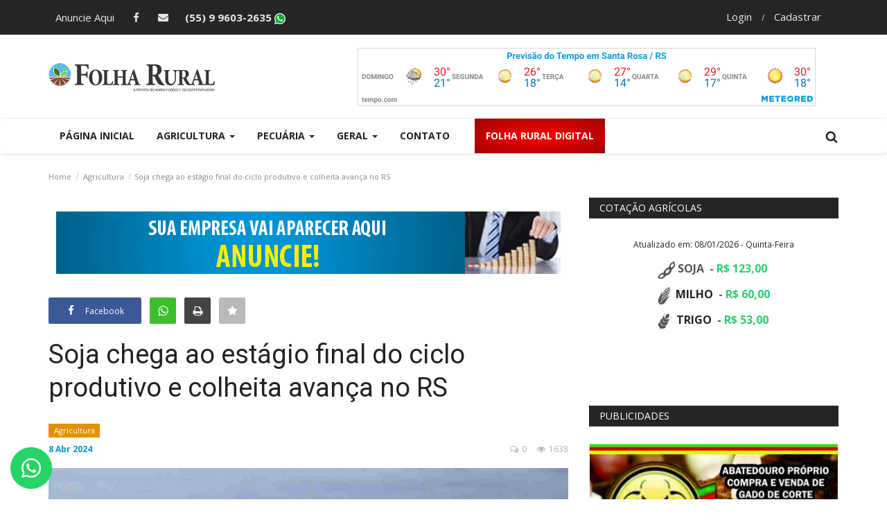

--- FILE ---
content_type: text/html; charset=UTF-8
request_url: https://www.folharuralsr.com.br/soja-chega-ao-estagio-final-do-ciclo-produtivo-e-colheita-avanca-no-rs
body_size: 101013
content:
<!DOCTYPE html>
<html lang="en">
<head>
    <meta charset="utf-8">
    <meta http-equiv="X-UA-Compatible" content="IE=edge">
    <meta name="viewport" content="width=device-width, initial-scale=1">
    <title>FOLHA RURAL | Santa Rosa e Região</title>
    <meta name="description" content=""/>
    <meta name="keywords" content=""/>
    <meta name="author" content="Codingest"/>
    <meta property="og:locale" content="en_US"/>
    <meta property="og:site_name" content="FOLHA RURAL"/>
    <meta property="og:type" content="article"/>
    <meta property="og:title" content="Soja chega ao estágio final do ciclo produtivo e colheita avança no RS"/>
    <meta property="og:description" content=""/>
    <meta property="og:url" content="https://www.folharuralsr.com.br/soja-chega-ao-estagio-final-do-ciclo-produtivo-e-colheita-avanca-no-rs"/>
    <meta property="og:image" content="https://www.folharuralsr.com.br/uploads/images/image_750x_6613f559edef6.jpg"/>
    <meta property="og:image:width" content="750"/>
    <meta property="og:image:height" content="500"/>
    <meta property="article:author" content="Folha Rural"/>
    <meta property="fb:app_id" content=""/>
    <meta property="article:published_time" content="2024-04-08 10:47:13"/>
    <meta property="article:modified_time" content="2024-04-08 10:47:13"/>
    <meta name="twitter:card" content="summary_large_image"/>
    <meta name="twitter:site" content="@FOLHA RURAL"/>
    <meta name="twitter:creator" content="@Folha Rural"/>
    <meta name="twitter:title" content="Soja chega ao estágio final do ciclo produtivo e colheita avança no RS"/>
    <meta name="twitter:description" content=""/>
    <meta name="twitter:image" content="https://www.folharuralsr.com.br/uploads/images/image_750x_6613f559edef6.jpg"/>
    <meta name="google-signin-client_id" content="">
    <link rel="canonical" href="https://www.folharuralsr.com.br/soja-chega-ao-estagio-final-do-ciclo-produtivo-e-colheita-avanca-no-rs"/>
    <link rel="shortcut icon" type="image/png" href="https://www.folharuralsr.com.br/uploads/logo/logo_5ea235954efea1.png"/>
    <!-- Font-icons CSS -->
    <link href="https://www.folharuralsr.com.br/assets/vendor/font-icons/css/varient.min.css" rel="stylesheet"/>
    <!-- Bootstrap CSS -->
    <link rel="stylesheet" href="https://www.folharuralsr.com.br/assets/vendor/bootstrap/css/bootstrap.min.css"/>
    <link href="https://fonts.googleapis.com/css?family=Open+Sans:300,400,600,700&amp;subset=cyrillic-ext,greek-ext,latin-ext,vietnamese" rel="stylesheet">    <link href="https://fonts.googleapis.com/css?family=Roboto:300,400,500,700&amp;subset=cyrillic-ext,greek-ext,latin-ext,vietnamese" rel="stylesheet">                <!-- Plugins -->
    <link href="https://www.folharuralsr.com.br/assets/css/plugins.css" rel="stylesheet"/>
    <!-- iCheck -->
    <link rel="stylesheet" href="https://www.folharuralsr.com.br/assets/vendor/icheck/minimal/grey.css"/>
    <!-- Style -->
    <link href="https://www.folharuralsr.com.br/assets/css/style-1.5.1.min.css" rel="stylesheet"/>
    <!-- Color CSS -->
    <link href="https://www.folharuralsr.com.br/assets/css/colors/red.min.css" rel="stylesheet"/>
        <!--Include Font Style-->
    <style>
    body {font-family: "Open Sans", Helvetica, Arial, sans-serif  } .font-1,.post-content .post-summary {font-family: "Roboto", Helvetica, Arial, sans-serif}.font-text{font-family: "Verdana","Open Sans", Helvetica, Arial, sans-serif}.h1, .h2, .h3, .h4, .h5, .h6, h1, h2, h3, h4, h5, h6 {font-family: "Roboto", Helvetica, Arial, sans-serif}.section-mid-title .title {font-family: "Roboto", Helvetica, Arial, sans-serif}.section .section-content .title {font-family: "Roboto", Helvetica, Arial, sans-serif}.section .section-head .title {font-family: "Open Sans", Helvetica, Arial, sans-serif}.sidebar-widget .widget-head .title {font-family: "Open Sans", Helvetica, Arial, sans-serif}.post-content .post-text {font-family: "Verdana","Open Sans", Helvetica, Arial, sans-serif}
    .top-bar,.news-ticker-title,.section .section-head .title,.sidebar-widget .widget-head,.section-mid-title .title,.comment-nav-tabs .title, .section .section-head .comment-nav-tabs .active a .title {
        background-color: #252525    }
    .section .section-head,.section-mid-title {
        border-bottom: 2px solid #252525;
    }
    .post-content .post-summary {width: 100%;float: left;display: block;margin-bottom: 15px;}  .post-content .post-summary h2 {margin: 0 !important;font-size: 18px;line-height: 28px;font-weight: 400;}
</style>    <!-- jQuery -->
    <script src="https://www.folharuralsr.com.br/assets/js/jquery-1.12.4.min.js"></script>
    <!-- HTML5 shim and Respond.js for IE8 support of HTML5 elements and media queries -->
    <!-- WARNING: Respond.js doesn't work if you view the page via file:// -->
    <!--[if lt IE 9]>
    <script src="https://oss.maxcdn.com/html5shiv/3.7.3/html5shiv.min.js"></script>
    <script src="https://oss.maxcdn.com/respond/1.4.2/respond.min.js"></script>
    <![endif]-->
    <!-- Global site tag (gtag.js) - Google Analytics -->
<script async src="https://www.googletagmanager.com/gtag/js?id=UA-165326658-1"></script>
<script>
  window.dataLayer = window.dataLayer || [];
  function gtag(){dataLayer.push(arguments);}
  gtag('js', new Date());

  gtag('config', 'UA-165326658-1');
</script>
    <meta property="og:type" content="website" />
<meta property="og:locale" content="pt_BR" />
<meta property="og:url" content="https://www.folharuralsr.com.br/" />
<meta property="og:image" content="https://www.folharuralsr.com.br/assets/img/logo_url.png" />
<meta property="og:description" content="A Folha Rural é a mídia mensal de maior abrangência da região Noroeste do Rio Grande do Sul, circulando em 33 municípios. Com sede em Santa Rosa/RS, tem um trabalho informativo para o meio rural." />

<!-- Botão Flutuante Whatsapp -->
<a href="https://api.whatsapp.com/send?phone=5555996032635&text=Olá! Fale Conosco pelo WhatsApp." class="whatsapp-button" target="_blank" style="position: fixed;  left: 15px; bottom: 15px;z-index: 1;">
  <img src="https://www.adrieldesigner.com.br/upload/whatsapp-button.png" alt="botão whatsapp">
</a>
    <script>var rtl = false;</script>

<style>
.cookieConsentContainer{z-index:999;width:400px;min-height:20px;box-sizing:border-box;padding:30px 30px 30px 30px;background:#232323;overflow:hidden;position:fixed;bottom:30px;right:30px;display:none;border-radius: 5px;}.cookieConsentContainer .cookieTitle a{font-family:OpenSans,arial,sans-serif;color:#fff;font-size:22px;line-height:20px;display:block}.cookieConsentContainer .cookieDesc p{margin:0;padding:0;font-family:OpenSans,arial,sans-serif;color:#fff;font-size:13px;line-height:20px;display:block;}.cookieConsentContainer .cookieDesc a{font-family:OpenSans,arial,sans-serif;color:#fff;text-decoration:underline}.cookieConsentContainer .cookieButton a{display:inline-block;font-family:OpenSans,arial,sans-serif;font-size:14px;font-weight:700;margin-top:14px;box-sizing:border-box;padding:15px 24px;text-align:center;transition:background .3s;border-radius: 5px;background:#3e9b67;color:#fff;}.cookieConsentContainer .cookieButton a:hover{cursor:pointer;background:#fff;color:#3e9b67;}@media (max-width:980px){.cookieConsentContainer{bottom:0!important;left:0!important;width:100%!important}}
</style>

</head>
<body>
<header id="header">
    <div class="top-bar">
    <div class="container">
        <div class="col-sm-12">
            <div class="row">
                <ul class="top-menu top-menu-left">
                    <!--Print top menu pages-->
                                                                                                                                                                                                                                                                                                                <li><a href="https://www.folharuralsr.com.br/anuncie-aqui">Anuncie Aqui</a></li>
                                                                                                                                                                                                                                                                                                            <li>
                        <a class="facebook" href=""
                           target="_blank"><i class="icon-facebook"></i></a>
                    </li>
                    <li>
                        <a class="facebook" href="mailto:"
                           target="_blank"><i class="icon-envelope"></i> </a>
                    </li>
                    <li>
                        <a class="facebook" href="https://api.whatsapp.com/send?phone=5555996032635&text=Ol%C3%A1%2C%20gostaria%20de%20atendimento%20do%20FOLHA%20RURAL!"
                           target="_blank"><b> (55) 9 9603-2635 </b><img style="color:#fff" src="https://www.folharuralsr.com.br//uploads/icon/whatsapp.png"></a>
                    </li>
                </ul>
                <ul class="top-menu top-menu-right">
                    <!--Check auth-->
                                                                        <li class="top-li-auth">
                                <a href="#" data-toggle="modal" data-target="#modal-login">Login</a>
                                <span>/</span>
                                <a href="https://www.folharuralsr.com.br/register">Cadastrar</a>
                            </li>
                                                            </ul>
            </div>
        </div>
    </div><!--/.container-->
</div><!--/.top-bar-->
    <div class="logo-banner">
        <div class="container">
            <div class="col-sm-12">
                <div class="row">
                    <div class="left">
                        <a href="https://www.folharuralsr.com.br/">
                            <img src="https://www.folharuralsr.com.br/uploads/logo/logo_5ea235954efea.png" alt="logo" class="logo">
                        </a>
                    </div>
                    <div class="right">
                        <div class="pull-right">
                            <!--Include banner-->
                            

    
    
        
                            <section class="col-sm-12 col-xs-12 bn-lg ">
                    <div class="row">
                        <img src="https://www.tempo.com/wimages/foto842d20d1c32297bcf1e34c4bd6f052a4.png">                    </div>
                </section>
            
            
        

        
    

                        </div>
                    </div>
                </div>
            </div>
        </div><!--/.container-->
    </div><!--/.top-bar-->
    <nav class="navbar navbar-default main-menu megamenu">
    <div class="container">
                <!-- Collect the nav links, forms, and other content for toggling -->
        <div class="collapse navbar-collapse">
            <div class="row">
                <ul class="nav navbar-nav">
                    <li class="">
                        <a href="https://www.folharuralsr.com.br/">
                            Página Inicial                        </a>
                    </li>
                                        <li class="dropdown megamenu-fw mega-li-6 ">
    <a href="https://www.folharuralsr.com.br/category/agricultura" class="dropdown-toggle disabled"
       data-toggle="dropdown" role="button" aria-expanded="false">Agricultura        <span class="caret"></span>
    </a>
    <!--Check if has posts-->
            <ul class="dropdown-menu megamenu-content dropdown-top" role="menu" data-mega-ul="6">
            <li>
                <div class="col-sm-12">
                    <div class="row">
                        <div class="sub-menu-right single-sub-menu">
                            <div class="row row-menu-right">
                                                                        <div class="col-sm-3 menu-post-item">
                                            <div class="post-item-image">
                                                <a href="https://www.folharuralsr.com.br/chuvas-favorecem-desenvolvimento-do-milho-no-rs">
                                                    <img src="https://www.folharuralsr.com.br/assets/img/img_bg_mid.jpg" data-src="https://www.folharuralsr.com.br/uploads/images/image_380x226_69601539298af.jpg" alt="Chuvas favorecem desenvolvimento do milho no RS" class="lazyload img-responsive img-post" onerror="javascript:this.src='https://www.folharuralsr.com.br/assets/img/img_bg_mid.jpg'"/>



                                                </a>
                                            </div>
                                            <h3 class="title">
                                                <a href="https://www.folharuralsr.com.br/chuvas-favorecem-desenvolvimento-do-milho-no-rs">
                                                    Chuvas favorecem desenvolvimento do milho no...                                                </a>
                                            </h3>
                                            <p class="post-meta">
                                                    <!--<a href="profile/"></a>-->
    <!--<span></span>-->
    <!--<span><i class="icon-comment"></i></span>-->
    <!--<span class="m-r-0"><i class="icon-eye"></i></span>-->
                                            </p>
                                        </div>
                                                                            <div class="col-sm-3 menu-post-item">
                                            <div class="post-item-image">
                                                <a href="https://www.folharuralsr.com.br/um-ano-de-resultados-um-olhar-para-o-futuro-e-a-chegada-dos-30-anos">
                                                    <img src="https://www.folharuralsr.com.br/assets/img/img_bg_mid.jpg" data-src="https://www.folharuralsr.com.br/uploads/images/image_380x226_69601380ce601.jpg" alt="Um ano de resultados, um olhar para o futuro e a chegada dos 30 anos" class="lazyload img-responsive img-post" onerror="javascript:this.src='https://www.folharuralsr.com.br/assets/img/img_bg_mid.jpg'"/>



                                                </a>
                                            </div>
                                            <h3 class="title">
                                                <a href="https://www.folharuralsr.com.br/um-ano-de-resultados-um-olhar-para-o-futuro-e-a-chegada-dos-30-anos">
                                                    Um ano de resultados, um olhar para o futuro...                                                </a>
                                            </h3>
                                            <p class="post-meta">
                                                    <!--<a href="profile/"></a>-->
    <!--<span></span>-->
    <!--<span><i class="icon-comment"></i></span>-->
    <!--<span class="m-r-0"><i class="icon-eye"></i></span>-->
                                            </p>
                                        </div>
                                                                            <div class="col-sm-3 menu-post-item">
                                            <div class="post-item-image">
                                                <a href="https://www.folharuralsr.com.br/agricultor-de-porto-maua-esta-entre-os-primeiros-contemplados-da-operacao-terra-forte">
                                                    <img src="https://www.folharuralsr.com.br/assets/img/img_bg_mid.jpg" data-src="https://www.folharuralsr.com.br/uploads/images/image_380x226_69600bfd04e02.jpg" alt="Agricultor de Porto Mauá está entre os primeiros contemplados da Operação Terra Forte" class="lazyload img-responsive img-post" onerror="javascript:this.src='https://www.folharuralsr.com.br/assets/img/img_bg_mid.jpg'"/>



                                                </a>
                                            </div>
                                            <h3 class="title">
                                                <a href="https://www.folharuralsr.com.br/agricultor-de-porto-maua-esta-entre-os-primeiros-contemplados-da-operacao-terra-forte">
                                                    Agricultor de Porto Mauá está entre os primeiros...                                                </a>
                                            </h3>
                                            <p class="post-meta">
                                                    <!--<a href="profile/"></a>-->
    <!--<span></span>-->
    <!--<span><i class="icon-comment"></i></span>-->
    <!--<span class="m-r-0"><i class="icon-eye"></i></span>-->
                                            </p>
                                        </div>
                                                                            <div class="col-sm-3 menu-post-item">
                                            <div class="post-item-image">
                                                <a href="https://www.folharuralsr.com.br/comunidade-de-sete-de-setembro-envia-donativos-ao-hospital-santa-teresa">
                                                    <img src="https://www.folharuralsr.com.br/assets/img/img_bg_mid.jpg" data-src="https://www.folharuralsr.com.br/uploads/images/image_380x226_69600bcc1ce4c.jpg" alt="Comunidade de Sete de Setembro envia donativos ao Hospital Santa Teresa" class="lazyload img-responsive img-post" onerror="javascript:this.src='https://www.folharuralsr.com.br/assets/img/img_bg_mid.jpg'"/>



                                                </a>
                                            </div>
                                            <h3 class="title">
                                                <a href="https://www.folharuralsr.com.br/comunidade-de-sete-de-setembro-envia-donativos-ao-hospital-santa-teresa">
                                                    Comunidade de Sete de Setembro envia donativos...                                                </a>
                                            </h3>
                                            <p class="post-meta">
                                                    <!--<a href="profile/"></a>-->
    <!--<span></span>-->
    <!--<span><i class="icon-comment"></i></span>-->
    <!--<span class="m-r-0"><i class="icon-eye"></i></span>-->
                                            </p>
                                        </div>
                                                                            <div class="col-sm-3 menu-post-item">
                                            <div class="post-item-image">
                                                <a href="https://www.folharuralsr.com.br/agricultores-e-agroindustrias-de-sao-paulo-das-missoes-se-destacam-com-producao-de-milho-verde-e-olericolas">
                                                    <img src="https://www.folharuralsr.com.br/assets/img/img_bg_mid.jpg" data-src="https://www.folharuralsr.com.br/uploads/images/image_380x226_69600b987eb8c.jpg" alt="Agricultores e agroindústrias de São Paulo das Missões se destacam com produção de milho verde e olerícolas" class="lazyload img-responsive img-post" onerror="javascript:this.src='https://www.folharuralsr.com.br/assets/img/img_bg_mid.jpg'"/>



                                                </a>
                                            </div>
                                            <h3 class="title">
                                                <a href="https://www.folharuralsr.com.br/agricultores-e-agroindustrias-de-sao-paulo-das-missoes-se-destacam-com-producao-de-milho-verde-e-olericolas">
                                                    Agricultores e agroindústrias de São Paulo das...                                                </a>
                                            </h3>
                                            <p class="post-meta">
                                                    <!--<a href="profile/"></a>-->
    <!--<span></span>-->
    <!--<span><i class="icon-comment"></i></span>-->
    <!--<span class="m-r-0"><i class="icon-eye"></i></span>-->
                                            </p>
                                        </div>
                                                                </div>
                        </div>
                    </div>
                </div>
            </li>
        </ul>
    </li>


<li class="dropdown megamenu-fw mega-li-5 ">
    <a href="https://www.folharuralsr.com.br/category/pecuaria" class="dropdown-toggle disabled"
       data-toggle="dropdown" role="button" aria-expanded="false">Pecuária        <span class="caret"></span>
    </a>
    <!--Check if has posts-->
    </li>


<li class="dropdown megamenu-fw mega-li-2 ">
    <a href="https://www.folharuralsr.com.br/category/geral" class="dropdown-toggle disabled"
       data-toggle="dropdown" role="button" aria-expanded="false">Geral        <span class="caret"></span>
    </a>
    <!--Check if has posts-->
            <ul class="dropdown-menu megamenu-content dropdown-top" role="menu" data-mega-ul="2">
            <li>
                <div class="col-sm-12">
                    <div class="row">
                        <div class="sub-menu-right single-sub-menu">
                            <div class="row row-menu-right">
                                                                        <div class="col-sm-3 menu-post-item">
                                            <div class="post-item-image">
                                                <a href="https://www.folharuralsr.com.br/marcelo-blume-vice-diretor-da-fahor-e-um-dos-60-administradores-agraciados-com-o-jubileu-de-diamante-da-administracao-pelo-cra-rs">
                                                    <img src="https://www.folharuralsr.com.br/assets/img/img_bg_mid.jpg" data-src="https://www.folharuralsr.com.br/uploads/images/image_380x226_68cc09e2e308e.jpg" alt="Marcelo Blume, Vice diretor da FAHOR é um dos 60 Administradores agraciados com o Jubileu de Diamante da Administração, pelo CRA-RS" class="lazyload img-responsive img-post" onerror="javascript:this.src='https://www.folharuralsr.com.br/assets/img/img_bg_mid.jpg'"/>



                                                </a>
                                            </div>
                                            <h3 class="title">
                                                <a href="https://www.folharuralsr.com.br/marcelo-blume-vice-diretor-da-fahor-e-um-dos-60-administradores-agraciados-com-o-jubileu-de-diamante-da-administracao-pelo-cra-rs">
                                                    Marcelo Blume, Vice diretor da FAHOR é um dos...                                                </a>
                                            </h3>
                                            <p class="post-meta">
                                                    <!--<a href="profile/"></a>-->
    <!--<span></span>-->
    <!--<span><i class="icon-comment"></i></span>-->
    <!--<span class="m-r-0"><i class="icon-eye"></i></span>-->
                                            </p>
                                        </div>
                                                                            <div class="col-sm-3 menu-post-item">
                                            <div class="post-item-image">
                                                <a href="https://www.folharuralsr.com.br/palestra-sobre-sucessao-no-agronegocio-sera-ministrada-em-santo-cristo">
                                                    <img src="https://www.folharuralsr.com.br/assets/img/img_bg_mid.jpg" data-src="https://www.folharuralsr.com.br/uploads/images/image_380x226_67cf430ed9920.jpg" alt="Palestra sobre sucessão no agronegócio será ministrada em Santo Cristo" class="lazyload img-responsive img-post" onerror="javascript:this.src='https://www.folharuralsr.com.br/assets/img/img_bg_mid.jpg'"/>



                                                </a>
                                            </div>
                                            <h3 class="title">
                                                <a href="https://www.folharuralsr.com.br/palestra-sobre-sucessao-no-agronegocio-sera-ministrada-em-santo-cristo">
                                                    Palestra sobre sucessão no agronegócio será ministrada...                                                </a>
                                            </h3>
                                            <p class="post-meta">
                                                    <!--<a href="profile/"></a>-->
    <!--<span></span>-->
    <!--<span><i class="icon-comment"></i></span>-->
    <!--<span class="m-r-0"><i class="icon-eye"></i></span>-->
                                            </p>
                                        </div>
                                                                            <div class="col-sm-3 menu-post-item">
                                            <div class="post-item-image">
                                                <a href="https://www.folharuralsr.com.br/costana-frontier-resort-recebe-doacao-de-balanca-historica-e-planeja-futuro-museu">
                                                    <img src="https://www.folharuralsr.com.br/assets/img/img_bg_mid.jpg" data-src="https://www.folharuralsr.com.br/uploads/images/image_380x226_67cf42b3e35bf.jpg" alt="Costana Frontier Resort recebe doação de balança histórica e planeja futuro museu" class="lazyload img-responsive img-post" onerror="javascript:this.src='https://www.folharuralsr.com.br/assets/img/img_bg_mid.jpg'"/>



                                                </a>
                                            </div>
                                            <h3 class="title">
                                                <a href="https://www.folharuralsr.com.br/costana-frontier-resort-recebe-doacao-de-balanca-historica-e-planeja-futuro-museu">
                                                    Costana Frontier Resort recebe doação de balança...                                                </a>
                                            </h3>
                                            <p class="post-meta">
                                                    <!--<a href="profile/"></a>-->
    <!--<span></span>-->
    <!--<span><i class="icon-comment"></i></span>-->
    <!--<span class="m-r-0"><i class="icon-eye"></i></span>-->
                                            </p>
                                        </div>
                                                                            <div class="col-sm-3 menu-post-item">
                                            <div class="post-item-image">
                                                <a href="https://www.folharuralsr.com.br/sicredi-noroeste-rsmg-instala-bebedouros-em-cidades-da-regiao">
                                                    <img src="https://www.folharuralsr.com.br/assets/img/img_bg_mid.jpg" data-src="https://www.folharuralsr.com.br/uploads/images/image_380x226_667d8b8a08691.jpg" alt="Sicredi Noroeste RS/MG instala bebedouros em cidades da região" class="lazyload img-responsive img-post" onerror="javascript:this.src='https://www.folharuralsr.com.br/assets/img/img_bg_mid.jpg'"/>



                                                </a>
                                            </div>
                                            <h3 class="title">
                                                <a href="https://www.folharuralsr.com.br/sicredi-noroeste-rsmg-instala-bebedouros-em-cidades-da-regiao">
                                                    Sicredi Noroeste RS/MG instala bebedouros em...                                                </a>
                                            </h3>
                                            <p class="post-meta">
                                                    <!--<a href="profile/"></a>-->
    <!--<span></span>-->
    <!--<span><i class="icon-comment"></i></span>-->
    <!--<span class="m-r-0"><i class="icon-eye"></i></span>-->
                                            </p>
                                        </div>
                                                                            <div class="col-sm-3 menu-post-item">
                                            <div class="post-item-image">
                                                <a href="https://www.folharuralsr.com.br/colaboradores-do-super-sao-luiz-concluem-curso-de-gestao-em-supermercados">
                                                    <img src="https://www.folharuralsr.com.br/assets/img/img_bg_mid.jpg" data-src="https://www.folharuralsr.com.br/uploads/images/image_380x226_65986b6f17be3.jpg" alt="Colaboradores do Super São Luiz concluem Curso de Gestão em Supermercados" class="lazyload img-responsive img-post" onerror="javascript:this.src='https://www.folharuralsr.com.br/assets/img/img_bg_mid.jpg'"/>



                                                </a>
                                            </div>
                                            <h3 class="title">
                                                <a href="https://www.folharuralsr.com.br/colaboradores-do-super-sao-luiz-concluem-curso-de-gestao-em-supermercados">
                                                    Colaboradores do Super São Luiz concluem Curso...                                                </a>
                                            </h3>
                                            <p class="post-meta">
                                                    <!--<a href="profile/"></a>-->
    <!--<span></span>-->
    <!--<span><i class="icon-comment"></i></span>-->
    <!--<span class="m-r-0"><i class="icon-eye"></i></span>-->
                                            </p>
                                        </div>
                                                                </div>
                        </div>
                    </div>
                </div>
            </li>
        </ul>
    </li>


                                            <li class="">
                                                <a href="https://www.folharuralsr.com.br/contact">
                                                    Contato                                                </a>
                                            </li>
                                        
                                        <li class="" style="background: radial-gradient(red, #9c0202);margin-left:20px;">
                        <a target="_blank" href="https://www.digital.folharuralsr.com.br" style="color:white !important;">
                        <b>FOLHA RURAL DIGITAL</b>
                        </a>
                    </li>
                </ul>
                <ul class="nav navbar-nav navbar-right">
                    <li class="li-search">
                        <a class="search-icon"><i class="icon-search"></i></a>
                        <div class="search-form">
                            <form action="https://www.folharuralsr.com.br/search" method="get" id="search_validate" accept-charset="utf-8">
                            <input type="text" name="q" maxlength="300" pattern=".*\S+.*" class="form-control form-input" placeholder="Pesquisar..."  required>
                            <button class="btn btn-default"><i class="icon-search"></i></button>
                            </form>                        </div>
                    </li>
                </ul>
            </div>
        </div><!-- /.navbar-collapse -->
    </div>
</nav>    <div class="col-sm-12">
        <div class="row">
            <div class="nav-mobile">
                <div class="row">
                    <div class="col-xs-2 left">
                        <span onclick="open_mobile_nav();" class="mobile-menu-icon"><i class="icon-menu"></i> </span>
                    </div>
                    <div class="col-xs-8">
                        <div class="logo-cnt">
                            <a href="https://www.folharuralsr.com.br/">
                                <img src="https://www.folharuralsr.com.br/uploads/logo/logo_5ea235954efea.png" alt="logo" class="logo">
                            </a>
                        </div>
                    </div>
                    <div class="col-xs-2 right">
                        <a class="search-icon"><i class="icon-search"></i></a>
                    </div>
                </div>
                <div class="row">
                    <div class="col-xs-2">
                        &emsp;
                    </div>
                    <div class="col-xs-8" style="text-align:center;">
                        <button style="background: radial-gradient(red, #9c0202);border:none;border-radius:20px; font-size:10px;">
                            <a target="_blank" href="https://www.digital.folharuralsr.com.br" style="color:white !important;">
                            <b>FOLHA RURAL DIGITAL</b>
                            </a>
                        </button>                        
                    </div>
                    <div class="col-xs-2">
                        &emsp;
                    </div>
                </div>
            </div>
        </div>
    </div>
</header>

<div class="mobile-nav-search">
    <div class="search-form">
        <form action="https://www.folharuralsr.com.br/search" method="get" accept-charset="utf-8">
        <input type="text" name="q" maxlength="300" pattern=".*\S+.*"
               class="form-control form-input"
               placeholder="Pesquisar..." required>
        <button class="btn btn-default"><i class="icon-search"></i></button>
        </form>    </div>
</div>
<div id="mobile-menu" class="mobile-menu">
    <div class="mobile-menu-inner">
        <a href="javascript:void(0)" class="closebtn" onclick="close_mobile_nav();"><i class="icon-close"></i></a>
        <div class="row">
            <div class="col-sm-12">
                <nav class="navbar">
                    <ul class="nav navbar-nav">
                        <li>
                            <a href="https://www.folharuralsr.com.br/">
                                Página Inicial                            </a>
                        </li>
                                                                <li>
                                            <a href="https://www.folharuralsr.com.br/category/agricultura">
                                                Agricultura                                            </a>
                                        </li>
                                                                            <li>
                                            <a href="https://www.folharuralsr.com.br/anuncie-aqui">
                                                Anuncie Aqui                                            </a>
                                        </li>
                                                                            <li>
                                            <a href="https://www.folharuralsr.com.br/category/pecuaria">
                                                Pecuária                                            </a>
                                        </li>
                                                                            <li>
                                            <a href="https://www.folharuralsr.com.br/category/geral">
                                                Geral                                            </a>
                                        </li>
                                                                            <li>
                                            <a href="https://www.folharuralsr.com.br/contact">
                                                Contato                                            </a>
                                        </li>
                                                            <!--Check auth-->
                                                            <li>
                                    <a href="#" data-toggle="modal" data-target="#modal-login" class="close-menu-click">Login</a>
                                </li>
                                <li>
                                    <a href="https://www.folharuralsr.com.br/register" class="close-menu-click">Cadastrar</a>
                                </li>
                                                        <br>
                            <li style="background: radial-gradient(red, #9c0202);border-radius:20px;text-align:center;" >
                        <a target="_blank" href="https://www.digital.folharuralsr.com.br" style="color:white !important;">
                        <b>FOLHA RURAL DIGITAL</b>
                        </a>
                    </li>

                    </ul>
                </nav>
            </div>
        </div>
        <div class="row">
            <div class="col-sm-12">
                <ul class="mobile-menu-social">
                    <!--Include social media links-->
                        <!--if facebook url exists-->
    <!--if twitter url exists-->
    <!--if google url exists-->
    <!--if pinterest url exists-->
    <!--if instagram url exists-->
    <!--if linkedin url exists-->

    <!--if vk url exists-->

    <!--if youtube url exists-->

    <!--if rss active-->
                </ul>
            </div>
        </div>
    </div>
</div>
    <div class="modal fade auth-modal" id="modal-login" tabindex="-1" role="dialog" aria-labelledby="myModalLabel" aria-hidden="true">
        <div class="modal-dialog modal-sm">
            <div class="modal-content">

                <div id="menu-login" class="tab-pane fade in active">
                    <div class="modal-header">
                        <button type="button" class="close" data-dismiss="modal"><i class="icon-close" aria-hidden="true"></i></button>
                        <h4 class="modal-title font-1">Login</h4>
                    </div>

                    <div class="modal-body">
                        <div class="auth-box">

                                                            <p>&nbsp;</p>
                            
                            <div class="row">
                                <div class="col-xs-12 text-center">
                                                                                                        </div>
                            </div>

                            
                            <!-- include message block -->
                            <div id="result-login"></div>

                            <!-- form start -->
                            <form id="form-login">
                                <div class="form-group">
                                    <input type="email" name="email" class="form-control auth-form-input" placeholder="Endereço de e-mail" value=""  required>
                                </div>
                                <div class="form-group">
                                    <input type="password" name="password" class="form-control auth-form-input" placeholder="Senha" value=""  required>
                                </div>
                                <div class="form-group">
                                    <input name="remember_me" class="flat-blue" id="remember_me_1" type="checkbox" value="1">
                                    <label for="remember_me_1" class="label-remember">Lembre de mim</label>
                                </div>
                                <div class="form-group">
                                    <button type="submit" class="btn btn-md btn-custom btn-block">Login</button>
                                </div>
                                <div class="form-group text-center m-b-0">
                                    <a href="https://www.folharuralsr.com.br/reset-password" class="link-forget">
                                        Esqueceu a senha?                                    </a>
                                </div>
                            </form><!-- form end -->

                        </div>
                    </div>
                </div>

            </div>
        </div>
    </div>


<!-- Modal -->
<div id="modal_add_post" class="modal fade add-post-modal" role="dialog">
    <div class="modal-dialog modal-lg">
        <!-- Modal content-->
        <div class="modal-content">
            <div class="modal-header">
                <button type="button" class="close" data-dismiss="modal"><i class="icon-close" aria-hidden="true"></i></button>
                <h4 class="modal-title">Escolha um formato de postagem</h4>
            </div>
            <div class="modal-body">
                <div class="row">
                    <div class="col-xs-12 col-sm-4 col-add-post">
                        <a href="https://www.folharuralsr.com.br/admin/add-post">
                            <div class="item">
                                <div class="item-icon">
                                    <i class="icon-article"></i>
                                </div>
                                <h5 class="title">Artigo</h5>
                                <p class="desc">Adicione um artigo com imagens e incorpore vídeos.</p>
                            </div>
                        </a>
                    </div>
                    <div class="col-xs-12 col-sm-4 col-add-post">
                        <a href="https://www.folharuralsr.com.br/admin/add-video">
                            <div class="item">
                                <div class="item-icon">
                                    <i class="icon-video"></i>
                                </div>
                                <h5 class="title">Vídeo</h5>
                                <p class="desc">Carregue um vídeo ou incorpore um vídeo do Youtube ou Vimeo.</p>
                            </div>
                        </a>
                    </div>
                    <div class="col-xs-12 col-sm-4 col-add-post">
                        <a href="https://www.folharuralsr.com.br/admin/add-audio">
                            <div class="item">
                                <div class="item-icon">
                                    <i class="icon-music"></i>
                                </div>
                                <h5 class="title">Áudio</h5>
                                <p class="desc">Carregue seus áudios e crie sua lista de reprodução.</p>
                            </div>
                        </a>
                    </div>
                </div>
            </div>
        </div>
    </div>
</div>

<!-- Section: wrapper -->
<div id="wrapper">
    <div class="container">
        <div class="row">
            <!-- breadcrumb -->
            <div class="col-sm-12 page-breadcrumb">
                <ol class="breadcrumb">
                    <li class="breadcrumb-item">
                        <a href="https://www.folharuralsr.com.br/">Home</a>
                    </li>
                                            <li class="breadcrumb-item">
                            <a href="https://www.folharuralsr.com.br/category/agricultura">
                                Agricultura                            </a>
                        </li>
                    
                                        <li class="breadcrumb-item active"> Soja chega ao estágio final do ciclo produtivo e colheita avança no RS</li>
                </ol>
            </div>

            <div id="content" class="col-sm-8 col-xs-12">

                <div class="post-content">

                    

    
    
        
                            <section class="col-sm-12 col-xs-12 bn-lg bn-p-t-20">
                    <div class="row">
                        <a href=""><img src="https://www.folharuralsr.com.br/uploads/blocks/block_5ea6169b1bb22.gif" alt=""></a>                    </div>
                </section>
            
                            <section class="col-sm-12 col-xs-12 bn-md bn-p-t-20">
                    <div class="row">
                        <a href=""><img src="https://www.folharuralsr.com.br/uploads/blocks/block_5ea6169b1bb221.gif" alt=""></a>                    </div>
                </section>
            
        

                    <section class="col-sm-12 col-xs-12 bn-sm bn-p-t-20">
                <div class="row">
                    <a href=""><img src="https://www.folharuralsr.com.br/uploads/blocks/block_5ea6169b1bb222.gif" alt=""></a>                </div>
            </section>
        
    


                    <p>&emsp;</p>

                    <div class="post-share">
                        <!--include Social Share -->
                        
<ul class="share-box">
    <li class="share-li-lg">
        <a href="javascript:void(0)"
           onclick="window.open('https://www.facebook.com/sharer/sharer.php?u=https://www.folharuralsr.com.br/soja-chega-ao-estagio-final-do-ciclo-produtivo-e-colheita-avanca-no-rs', 'Share This Post', 'width=640,height=450');return false"
           class="social-btn-lg facebook">
            <i class="icon-facebook"></i>
            <span>Facebook</span>
        </a>
    </li>

    <!--<li class="share-li-lg">
        <a href="javascript:void(0)"
           onclick="window.open('https://twitter.com/share?url=https://www.folharuralsr.com.br/soja-chega-ao-estagio-final-do-ciclo-produtivo-e-colheita-avanca-no-rs&amp;text=Soja chega ao estágio final do ciclo produtivo e colheita avança no RS', 'Share This Post', 'width=640,height=450');return false"
           class="social-btn-lg twitter">
            <i class="icon-twitter"></i>
            <span>Twitter</span>
        </a>
    </li>-->
    <!--<li class="share-li-lg">
        <a href="javascript:void(0)"
           onclick="window.open('https://plus.google.com/share?url=https://www.folharuralsr.com.br/soja-chega-ao-estagio-final-do-ciclo-produtivo-e-colheita-avanca-no-rs', 'Share This Post', 'width=640,height=450');return false"
           class="social-btn-lg google">
            <i class="icon-google-plus"></i>
            <span>Google</span>
        </a>
    </li>-->


    <li class="share-li-sm">
        <a href="javascript:void(0)"
           onclick="window.open('https://www.facebook.com/sharer/sharer.php?u=https://www.folharuralsr.com.br/soja-chega-ao-estagio-final-do-ciclo-produtivo-e-colheita-avanca-no-rs', 'Share This Post', 'width=640,height=450');return false"
           class="social-btn-sm facebook">
            <i class="icon-facebook"></i>
        </a>
    </li>

    <!--<li class="share-li-sm">
        <a href="javascript:void(0)"
           onclick="window.open('https://twitter.com/share?url=https://www.folharuralsr.com.br/soja-chega-ao-estagio-final-do-ciclo-produtivo-e-colheita-avanca-no-rs&amp;text=Soja chega ao estágio final do ciclo produtivo e colheita avança no RS', 'Share This Post', 'width=640,height=450');return false"
           class="social-btn-sm twitter">
            <i class="icon-twitter"></i>
        </a>
    </li>-->

    <!--<li class="share-li-sm">
        <a href="javascript:void(0)"
           onclick="window.open('https://plus.google.com/share?url=https://www.folharuralsr.com.br/soja-chega-ao-estagio-final-do-ciclo-produtivo-e-colheita-avanca-no-rs', 'Share This Post', 'width=640,height=450');return false"
           class="social-btn-sm google">
            <i class="icon-google-plus"></i>
        </a>
    </li>-->

    <!--<li>
        <a href="javascript:void(0)"
           onclick="window.open('http://www.linkedin.com/shareArticle?mini=true&amp;url=https://www.folharuralsr.com.br/soja-chega-ao-estagio-final-do-ciclo-produtivo-e-colheita-avanca-no-rs', 'Share This Post', 'width=640,height=450');return false"
           class="social-btn-sm linkedin">
            <i class="icon-linkedin"></i>
        </a>
    </li>-->
    <li class="li-whatsapp">
        <a href="https://api.whatsapp.com/send?text=Soja chega ao estágio final do ciclo produtivo e colheita avança no RS - https://www.folharuralsr.com.br/soja-chega-ao-estagio-final-do-ciclo-produtivo-e-colheita-avanca-no-rs"
           class="social-btn-sm whatsapp"
           target="_blank">
            <i class="icon-whatsapp"></i>
        </a>
    </li>
    <!--<li>
        <a href="javascript:void(0)"
           onclick="window.open('http://pinterest.com/pin/create/button/?url=https://www.folharuralsr.com.br/soja-chega-ao-estagio-final-do-ciclo-produtivo-e-colheita-avanca-no-rs&amp;media=https://www.folharuralsr.com.br/uploads/images/image_750x_6613f559edef6.jpg', 'Share This Post', 'width=640,height=450');return false"
           class="social-btn-sm pinterest">
            <i class="icon-pinterest"></i>
        </a>
    </li>-->
    <!--<li>
        <a href="javascript:void(0)"
           onclick="window.open('http://www.tumblr.com/share/link?url=https://www.folharuralsr.com.br/soja-chega-ao-estagio-final-do-ciclo-produtivo-e-colheita-avanca-no-rs&amp;title=Soja chega ao estágio final do ciclo produtivo e colheita avança no RS', 'Share This Post', 'width=640,height=450');return false"
           class="social-btn-sm tumblr">
            <i class="icon-tumblr"></i>
        </a>
    </li>-->
    <li>
        <a href="javascript:void(0)" id="print_post" class="social-btn-sm btn-print">
            <i class="icon-print"></i>
        </a>
    </li>

    <!--Add to Reading List-->
                        <li>
                <a href="javascript:void(0)" data-toggle="modal" data-target="#modal-login" data-toggle-tool="tooltip" data-placement="top" title="Adicionar à Lista de Leitura"
                   class="social-btn-sm add-reading-list">
                    <i class="icon-star"></i>
                </a>
            </li>
            
</ul>



                    </div>

                    <h1 class="title">Soja chega ao estágio final do ciclo produtivo e colheita avança no RS</h1>
                    <div class="post-summary">
                        <h2>
                                                    </h2>
                    </div>
                    
                                                    <p class="m-0">
                                <a href="https://www.folharuralsr.com.br/category/agricultura">
                                    <label class="category-label"
                                           style="background-color: #e29200">
                                               Agricultura                                    </label>
                                </a>
                            </p>
                        
                                        <p class="post-meta">
                        
                                                    <span class="sp-left"><b style='color:#0095DA'>8 Abr 2024</b></span>
                        
                                                    <span class="sp-right"><i class="icon-eye"></i>1638</span>
                        
                                                    <span class="sp-right"><i
                                    class="icon-comment"></i>0</span>
                                                </p>

                                            <!-- Include audio post details -->
                        <div class="post-image">
    <div class="post-image-inner">
                    <img src="https://www.folharuralsr.com.br/uploads/images/image_750x_6613f559edef6.jpg" class="img-responsive center-image" alt="Soja chega ao estágio final do ciclo produtivo e colheita avança no RS"/>
            <figcaption class="img-description"></figcaption>
            </div>
</div>
                    

                    <div class="post-text">
                        <p style="margin-left:0cm; margin-right:0cm; text-align:justify"><span style="font-size:12px">A cultura da soja est&aacute; no est&aacute;gio final do ciclo produtivo no Rio Grande do Sul. De acordo com o Informativo conjuntural divulgado pela Emater/RS-Ascar nesta quinta-feira (04/04), a colheita progrediu em um ritmo mais acelerado na &uacute;ltima semana, alcan&ccedil;ando 20% da &aacute;rea cultivada. Cerca de 51% das lavouras encontram-se em processo de matura&ccedil;&atilde;o, e as restantes est&atilde;o predominantemente na fase final de enchimento de gr&atilde;os. A produtividade estadual projetada &eacute; de 3.329 kg/ha.</span></p>

<p style="margin-left:0cm; margin-right:0cm; text-align:justify"><span style="font-size:12px">A maior parte das lavouras em matura&ccedil;&atilde;o encerra o ciclo fenol&oacute;gico, sem ocorr&ecirc;ncia de senesc&ecirc;ncia prematura das plantas. As vagens apresentam desenvolvimento satisfat&oacute;rio, os gr&atilde;os entram em processo de redu&ccedil;&atilde;o do teor de umidade, sendo esperado o ponto adequado para a colheita, e algumas hastes vegetativas mant&ecirc;m a colora&ccedil;&atilde;o verde. Foram observadas plantas ainda com vigor vegetativo ao t&eacute;rmino do ciclo, o que indica bom desempenho da cultura ao longo de seu desenvolvimento, sugerindo perspectiva positiva em rela&ccedil;&atilde;o &agrave; produtividade. Contudo, essa condi&ccedil;&atilde;o requer uma redu&ccedil;&atilde;o na velocidade das opera&ccedil;&otilde;es de colheita para garantir a efici&ecirc;ncia do processo.</span></p>

<p style="margin-left:0cm; margin-right:0cm; text-align:justify"><span style="font-size:12px">Em termos de produtividade, os resultados s&atilde;o vari&aacute;veis. Por&eacute;m, h&aacute; aumento percept&iacute;vel nos rendimentos das &aacute;reas colhidas, o que evidencia maior potencial de rendimento nas lavouras semeadas entre o final de novembro e o in&iacute;cio de dezembro e nas de ciclos menos precoces.</span></p>

<p style="margin-left:0cm; margin-right:0cm; text-align:justify"><span style="font-size:12px">Do ponto de vista fitossanit&aacute;rio, a diminui&ccedil;&atilde;o da umidade do solo facilitou a opera&ccedil;&atilde;o dos equipamentos de pulveriza&ccedil;&atilde;o. As lavouras de implanta&ccedil;&atilde;o tardia &ndash; algumas em sucess&atilde;o ao cultivo de milho e tabaco &ndash; t&ecirc;m sido submetidas a aplica&ccedil;&otilde;es de inseticidas e fungicidas devido &agrave; consider&aacute;vel preocupa&ccedil;&atilde;o com a incid&ecirc;ncia de ferrugem-asi&aacute;tica. Na maior parte do Estado, onde as chuvas foram adequadas, a produtividade m&eacute;dia poderia ter alcan&ccedil;ado resultado hist&oacute;rico se n&atilde;o fosse pela significativa incid&ecirc;ncia da doen&ccedil;a. Apesar das aplica&ccedil;&otilde;es regulares de fungicidas, o clima quente e &uacute;mido favoreceu a propaga&ccedil;&atilde;o do pat&oacute;geno. Al&eacute;m disso, a dificuldade em atingir as folhas inferiores das plantas, em fun&ccedil;&atilde;o do elevado dossel vegetativo, acarretou um controle menos eficaz.</span></p>

<p style="margin-left:0cm; margin-right:0cm; text-align:justify"><span style="font-size:12px">Os pre&ccedil;os do gr&atilde;o apresentam eleva&ccedil;&atilde;o gradual desde o final de fevereiro, embora ainda permane&ccedil;am de 10% a 15% inferiores aos valores observados no in&iacute;cio do per&iacute;odo de semeadura. Essa situa&ccedil;&atilde;o impacta diretamente a margem de lucro da atividade, que por vezes apresenta custos consideravelmente elevados, que s&atilde;o repassados para o financiamento por parte das institui&ccedil;&otilde;es financeiras, exigindo dos produtores recorrer ao acionamento do seguro Proagro para &aacute;reas com produtividades inferiores ou em torno de 2.000 kg/ha.</span></p>
                    </div>

                    <!--Optional Url Button -->
                    
                    <!--Optional Url Button -->
                    
                    <div class="post-tags">
                                            </div>

                </div>

                <!--include next previous post -->
                <div class="col-sm-12 post-next-prev">
    <div class="row">
        <div class="col-sm-6 col-xs-12 left">
                            <p>
                    <span><i class="icon-angle-left" aria-hidden="true"></i>Artigo anterior</span>
                </p>
                <h3 class="title">
                    <a href="https://www.folharuralsr.com.br/suinocultura-recebe-enfase-em-seminario-de-porto-vera-cruz">
                        Suinocultura recebe ênfase em Seminário de Porto Vera Cruz                    </a>
                </h3>
                    </div>
        <div class="col-sm-6 col-xs-12 right">
                            <p>
                    <span>Próximo Artigo<i class="icon-angle-right" aria-hidden="true"></i></span>
                </p>
                <h3 class="title">
                    <a href="https://www.folharuralsr.com.br/por-que-fazer-a-dessecacao-da-soja">
                        Por que fazer a dessecação da soja?                    </a>
                </h3>
                    </div>
    </div>
</div>


                                    <div class="col-sm-12 col-xs-12">
                        <div class="row">
                            <div class="reactions noselect">
                                <h4 class="title-reactions">Qual é a sua reação?</h4>
                                <div id="reactions_result">
                                    
    <div class="col-reaction col-reaction-like" onclick="make_reaction('935', 'like', 'default');">
        <div class="col-sm-12">
            <div class="row">
                <div class="icon-cnt">
                    <img src="https://www.folharuralsr.com.br/assets/img/reactions/like.gif" alt="like" class="img-reaction">
                </div>
            </div>
            <div class="row">
                <div class="progress progress-bar-vertical">
                    <span class="span-vote">0</span>
                    <div class="progress-bar " role="progressbar" aria-valuenow="0" aria-valuemin="0" aria-valuemax="100"
                         style="height: 0%;"></div>
                </div>
            </div>
            <div class="row">
                <button class="btn-reaction ">
                    <span>Curtir </span>
                </button>
            </div>
        </div>
    </div>

    <div class="col-reaction col-reaction-like" onclick="make_reaction('935', 'dislike', 'default');">
        <div class="col-sm-12">
            <div class="row">
                <div class="icon-cnt">
                    <img src="https://www.folharuralsr.com.br/assets/img/reactions/dislike.gif" alt="dislike" class="img-reaction">
                </div>
            </div>
            <div class="row">
                <div class="progress progress-bar-vertical">
                    <span class="span-vote">0</span>
                    <div class="progress-bar " role="progressbar" aria-valuenow="0" aria-valuemin="0" aria-valuemax="100"
                         style="height: 0%;"></div>
                </div>
            </div>
            <div class="row">
                <button class="btn-reaction ">
                    <span>Descutir</span>
                </button>
            </div>
        </div>
    </div>

    <div class="col-reaction col-reaction-like" onclick="make_reaction('935', 'love', 'default');">
        <div class="col-sm-12">
            <div class="row">
                <div class="icon-cnt">
                    <img src="https://www.folharuralsr.com.br/assets/img/reactions/love.gif" alt="love" class="img-reaction">
                </div>
            </div>
            <div class="row">
                <div class="progress progress-bar-vertical">
                    <span class="span-vote">0</span>
                    <div class="progress-bar " role="progressbar" aria-valuenow="0" aria-valuemin="0" aria-valuemax="100"
                         style="height: 0%;"></div>
                </div>
            </div>
            <div class="row">
                <button class="btn-reaction ">
                    <span>Amei</span>
                </button>
            </div>
        </div>
    </div>

    <div class="col-reaction col-reaction-like" onclick="make_reaction('935', 'funny', 'default');">
        <div class="col-sm-12">
            <div class="row">
                <div class="icon-cnt">
                    <img src="https://www.folharuralsr.com.br/assets/img/reactions/funny.gif" alt="funny" class="img-reaction">
                </div>
            </div>
            <div class="row">
                <div class="progress progress-bar-vertical">
                    <span class="span-vote">0</span>
                    <div class="progress-bar " role="progressbar" aria-valuenow="0" aria-valuemin="0" aria-valuemax="100"
                         style="height: 0%;"></div>
                </div>
            </div>
            <div class="row">
                <button class="btn-reaction ">
                    <span>Engraçado</span>
                </button>
            </div>
        </div>
    </div>

    <div class="col-reaction col-reaction-like" onclick="make_reaction('935', 'angry', 'default');">
        <div class="col-sm-12">
            <div class="row">
                <div class="icon-cnt">
                    <img src="https://www.folharuralsr.com.br/assets/img/reactions/angry.gif" alt="angry" class="img-reaction">
                </div>
            </div>
            <div class="row">
                <div class="progress progress-bar-vertical">
                    <span class="span-vote">0</span>
                    <div class="progress-bar " role="progressbar" aria-valuenow="0" aria-valuemin="0" aria-valuemax="100"
                         style="height: 0%;"></div>
                </div>
            </div>
            <div class="row">
                <button class="btn-reaction ">
                    <span>Bravo</span>
                </button>
            </div>
        </div>
    </div>

    <div class="col-reaction col-reaction-like" onclick="make_reaction('935', 'sad', 'default');">
        <div class="col-sm-12">
            <div class="row">
                <div class="icon-cnt">
                    <img src="https://www.folharuralsr.com.br/assets/img/reactions/sad.gif" alt="sad" class="img-reaction">
                </div>
            </div>
            <div class="row">
                <div class="progress progress-bar-vertical">
                    <span class="span-vote">0</span>
                    <div class="progress-bar " role="progressbar" aria-valuenow="0" aria-valuemin="0" aria-valuemax="100"
                         style="height: 0%;"></div>
                </div>
            </div>
            <div class="row">
                <button class="btn-reaction ">
                    <span>Triste</span>
                </button>
            </div>
        </div>
    </div>

    <div class="col-reaction col-reaction-like" onclick="make_reaction('935', 'wow', 'default');">
        <div class="col-sm-12">
            <div class="row">
                <div class="icon-cnt">
                    <img src="https://www.folharuralsr.com.br/assets/img/reactions/wow.gif" alt="wow" class="img-reaction">
                </div>
            </div>
            <div class="row">
                <div class="progress progress-bar-vertical">
                    <span class="span-vote">0</span>
                    <div class="progress-bar " role="progressbar" aria-valuenow="0" aria-valuemin="0" aria-valuemax="100"
                         style="height: 0%;"></div>
                </div>
            </div>
            <div class="row">
                <button class="btn-reaction ">
                    <span>Uau</span>
                </button>
            </div>
        </div>
    </div>


                                </div>
                            </div>
                        </div>
                    </div>
                
                <!--Include banner-->
                

    
    
        
                            <section class="col-sm-12 col-xs-12 bn-lg bn-p-b">
                    <div class="row">
                        <a href=""><img src="https://www.folharuralsr.com.br/uploads/blocks/block_5ea61a2819a04.gif" alt=""></a>                    </div>
                </section>
            
                            <section class="col-sm-12 col-xs-12 bn-md bn-p-b">
                    <div class="row">
                        <a href=""><img src="https://www.folharuralsr.com.br/uploads/blocks/block_5ea616bf92e451.gif" alt=""></a>                    </div>
                </section>
            
        

                    <section class="col-sm-12 col-xs-12 bn-sm bn-p-b">
                <div class="row">
                    <a href=""><img src="https://www.folharuralsr.com.br/uploads/blocks/block_5ea616bf92e452.gif" alt=""></a>                </div>
            </section>
        
    


                <!--include about author -->
                
                <section class="section section-related-posts">
                    <div class="section-head">
                        <h4 class="title">Posts Relacionados</h4>
                    </div>

                    <div class="section-content">
                        <div class="row">
                                                        
                                
                                <!--include post item-->
                                <div class="col-sm-4 col-xs-12">
                                    
<!--Post item small-->
<div class="post-item-mid">
    <div class="post-item-image">
        <a href="https://www.folharuralsr.com.br/nascentes-protegidas-garantem-abastecimento-de-agua-nas-propriedades-rurais">
            <img src="https://www.folharuralsr.com.br/assets/img/img_bg_mid.jpg" data-src="https://www.folharuralsr.com.br/uploads/images/image_380x226_679984d5a2491.jpg" alt="Nascentes protegidas garantem abastecimento de água nas propriedades rurais" class="lazyload img-responsive img-post" onerror="javascript:this.src='https://www.folharuralsr.com.br/assets/img/img_bg_mid.jpg'"/>



        </a>
    </div>
    <h3 class="title">
        <a href="https://www.folharuralsr.com.br/nascentes-protegidas-garantem-abastecimento-de-agua-nas-propriedades-rurais">
            Nascentes protegidas garantem abastecimento de água nas...        </a>
    </h3>
    <p class="post-meta">
            <!--<a href="profile/"></a>-->
    <!--<span></span>-->
    <!--<span><i class="icon-comment"></i></span>-->
    <!--<span class="m-r-0"><i class="icon-eye"></i></span>-->
    </p>
</div>                                </div>

                                                            
                                
                                <!--include post item-->
                                <div class="col-sm-4 col-xs-12">
                                    
<!--Post item small-->
<div class="post-item-mid">
    <div class="post-item-image">
        <a href="https://www.folharuralsr.com.br/trigo-apresenta-desenvolvimento-satisfatorio-no-rs">
            <img src="https://www.folharuralsr.com.br/assets/img/img_bg_mid.jpg" data-src="https://www.folharuralsr.com.br/uploads/images/image_380x226_68c32b9782d6f.jpg" alt="Trigo apresenta desenvolvimento satisfatório no RS" class="lazyload img-responsive img-post" onerror="javascript:this.src='https://www.folharuralsr.com.br/assets/img/img_bg_mid.jpg'"/>



        </a>
    </div>
    <h3 class="title">
        <a href="https://www.folharuralsr.com.br/trigo-apresenta-desenvolvimento-satisfatorio-no-rs">
            Trigo apresenta desenvolvimento satisfatório no RS        </a>
    </h3>
    <p class="post-meta">
            <!--<a href="profile/"></a>-->
    <!--<span></span>-->
    <!--<span><i class="icon-comment"></i></span>-->
    <!--<span class="m-r-0"><i class="icon-eye"></i></span>-->
    </p>
</div>                                </div>

                                                            
                                
                                <!--include post item-->
                                <div class="col-sm-4 col-xs-12">
                                    
<!--Post item small-->
<div class="post-item-mid">
    <div class="post-item-image">
        <a href="https://www.folharuralsr.com.br/ematerrs-ascar-divulga-programa-operacao-terra-forte-em-sao-paulo-das-missoes">
            <img src="https://www.folharuralsr.com.br/assets/img/img_bg_mid.jpg" data-src="https://www.folharuralsr.com.br/uploads/images/image_380x226_687165fb8e8ff.jpg" alt="Emater/RS-Ascar divulga Programa Operação Terra Forte em São Paulo das Missões" class="lazyload img-responsive img-post" onerror="javascript:this.src='https://www.folharuralsr.com.br/assets/img/img_bg_mid.jpg'"/>



        </a>
    </div>
    <h3 class="title">
        <a href="https://www.folharuralsr.com.br/ematerrs-ascar-divulga-programa-operacao-terra-forte-em-sao-paulo-das-missoes">
            Emater/RS-Ascar divulga Programa Operação Terra Forte em...        </a>
    </h3>
    <p class="post-meta">
            <!--<a href="profile/"></a>-->
    <!--<span></span>-->
    <!--<span><i class="icon-comment"></i></span>-->
    <!--<span class="m-r-0"><i class="icon-eye"></i></span>-->
    </p>
</div>                                </div>

                                                                                    </div>
                    </div>
                </section>

                
                    <section id="comments" class="section section-related-posts">
                        <div class="section-head">
                            <ul class="nav nav-tabs comment-nav-tabs">
                                                                    <li class="active">
                                        <a data-toggle="tab" href="#comment_tab_1">
                                            <h4 class="title">Comentários                                                &nbsp;(0)</h4>
                                        </a>
                                    </li>
                                
                                                            </ul>
                        </div>


                        <div class="tab-content">
                            <div id="comment_tab_1"
                                 class="tab-pane fade in active">
                                <!--Comment Box-->

                                <div class="col-sm-12">
                                    <div class="row row-make-comment">
                                                                                    <div class="form-group">
                                                <textarea class="form-control form-input form-textarea" name="comment" maxlength="4999"
                                                          placeholder="Comente..." ></textarea>
                                            </div>

                                            <div class="form-group">
                                                <a href="#" data-toggle="modal" data-target="#modal-login"
                                                   class="btn btn-md btn-custom pull-right">
                                                       Enviar                                                </a>
                                            </div>
                                                                            </div>

                                    <div id="comment-result" class="row row-comments">
                                        
    <div class="section-content">
        <div class="comments">
            <div class="row">
                <div class="col-sm-12 comments-body">

                    <ul class="comment-lists">

                                            </ul>

                </div>
            </div>
        </div>
    </div>


                                    </div>
                                    <input type="hidden" id="vr_comment_limit" value="5">
                                </div>

                            </div>
                            <div id="comment_tab_2"
                                 class="tab-pane fade ">
                                <div class="col-sm-12">
                                    <div class="row row-make-comment">
                                        <div class="fb-comments" data-href="https://www.folharuralsr.com.br/soja-chega-ao-estagio-final-do-ciclo-produtivo-e-colheita-avanca-no-rs" data-width="100%" data-numposts="5"
                                             data-colorscheme="light"></div>
                                    </div>
                                </div>
                            </div>
                        </div>
                    </section>

                    <!-- Modal Bloqueio de Conteúdo -->
                    <!-- Modal -->
                    <div class="modal fade" id="modalBloqueio" tabindex="-1" role="dialog" aria-labelledby="exampleModalLabel" aria-hidden="true">
                        <div class="modal-dialog" role="document">
                            <div class="modal-content">
                                <div class="modal-header">
                                    <h5 class="modal-title" id="exampleModalLabel">Conteúdo Bloqueado</h5>
                                    <button type="button" class="close" data-dismiss="modal" aria-label="Fechar">
                                        <span aria-hidden="true">&times;</span>
                                    </button>
                                </div>
                                <div class="modal-body">
                                    Não é permitida a cópia deste conteúdo. Compartilhe em suas redes sociais a notícia!!
                                </div>
                                <div class="modal-footer">
                                    <button type="button" class="btn btn-secondary" data-dismiss="modal">Fechar</button>
                                </div>
                            </div>
                        </div>
                    </div>

                
            </div>

                            <div id="sidebar" class="col-sm-4 col-xs-12">
                    <!--include sidebar -->
                    

    
    
        
            
        

        
    

            <div class="row">
                <div class="col-sm-12">
                    <!--Include Widget Custom-->
                    
<!--Widget: Custom-->
<div class="sidebar-widget">
    <div class="widget-head">
        <h4 class="title">Cotação Agrícolas</h4>
    </div>
    <div class="widget-body">
        <p style="text-align:center"><span style="font-size:12px">Atualizado em: 08/01/2026&nbsp;- Quinta-Feira</span></p>

<p style="text-align:center"><img alt="" src="https://www.folharuralsr.com.br/uploads/images/image_750x_5ea73e789ccab.jpg" style="height:25px; width:25px" /><strong><span style="font-size:16px"> <span style="color:#555555">SOJA&nbsp; - </span><span style="color:#2ecc71">R$ 123,00&nbsp;</span></span></strong></p>

<p style="text-align:center"><span style="font-size:12px"><img alt="" src="https://www.folharuralsr.com.br/uploads/images/image_750x_5ea73e75da53a.jpg" style="height:25px; width:25px" /></span><strong><span style="font-size:16px">&nbsp;MILHO<span style="color:#555555">&nbsp; - </span><span style="color:#2ecc71">R$ 60,00&nbsp;</span></span></strong></p>

<p style="text-align:center"><img alt="" src="https://www.folharuralsr.com.br/uploads/images/image_750x_5ea73e73164f5.jpg" style="height:25px; width:25px" /><strong><span style="font-size:16px">&nbsp;TRIGO<span style="color:#555555">&nbsp; - </span><span style="color:#2ecc71">R$ 53,00&nbsp;</span></span></strong></p>

<p style="text-align:center">&nbsp;</p>

<p style="text-align:center"><strong><span style="font-size:16px">&nbsp; &nbsp; &nbsp;</span></strong></p>
    </div>
</div>

                </div>
            </div>
                    <div class="row">
                <div class="col-sm-12">
                    <!--Include Widget Custom-->
                    
<!--Widget: Custom-->
<div class="sidebar-widget">
    <div class="widget-head">
        <h4 class="title">Publicidades</h4>
    </div>
    <div class="widget-body">
        <p><img alt="" src="https://www.folharuralsr.com.br/uploads/images/image_750x_63bec6092b211.jpg" style="height:250px; width:360px" /></p>

<p>&nbsp;</p>
    </div>
</div>

                </div>
            </div>
                    <div class="row">
                <div class="col-sm-12">
                    <!--Include Widget Custom-->
                    
<!--Widget: Custom-->
<div class="sidebar-widget">
    <div class="widget-head">
        <h4 class="title">Publicidades</h4>
    </div>
    <div class="widget-body">
        <div><img alt="" src="https://www.folharuralsr.com.br/uploads/images/image_750x_602d8ac6c423a.jpg" style="height:250px; width:360px" /></div>

<div>&nbsp;</div>

<div>&nbsp;</div>

<div>
<div><a href="https://www.facebook.com/campaautoeletrica"><img alt="" src="https://www.folharuralsr.com.br/uploads/images/image_750x_621fb16994e7a.jpg" style="height:250px; width:360px" /></a></div>

<div>&nbsp;</div>

<div>&nbsp;</div>
</div>
    </div>
</div>

                </div>
            </div>
                    <div class="row">
                <div class="col-sm-12">
                    <!--Include Widget Comments-->
                    
<!--Widget: Our Picks-->
<div class="sidebar-widget">
    <div class="widget-head">
        <h4 class="title">Vote em nossa Enquete </h4>
    </div>
    <div class="widget-body">

        
    </div>
</div>                </div>
            </div>
            <!--Include banner-->


    
    
        
                            <div class="col-sm-12 col-xs-12 bn-lg-sidebar ">
                    <div class="row">
                        <a href=""><img src="https://www.folharuralsr.com.br/uploads/blocks/block_5eaa3fbd011dc.gif" alt=""></a>                    </div>
                </div>
            
        

                    <section class="col-sm-12 col-xs-12 bn-sm ">
                <div class="row">
                    <a href=""><img src="https://www.folharuralsr.com.br/uploads/blocks/block_5ea619870ab1b1.gif" alt=""></a>                </div>
            </section>
        
    

                </div>
                    </div>
    </div>


</div>
<!-- /.Section: wrapper -->

<script>
    $(".fb-comments").attr("data-href", window.location.href);
</script>
<script>
    function mensagem() {
        $('#modalBloqueio').modal('show');
        setTimeout(function () {
            $('#modalBloqueio').modal('hide')
        }, 6000);
        return false;
    }

    function bloquearCopia(Event) {
        var Event = Event ? Event : window.event;
        var tecla = (Event.keyCode) ? Event.keyCode : Event.which;
        if (tecla == 17) {
            mensagem();
        }
    }
</script>
<script>
    document.onkeypress = bloquearCopia;
    document.onkeydown = bloquearCopia;
    document.oncontextmenu = mensagem;
</script>


<!-- Start Footer Section -->
<footer id="footer">
    <div class="container">
        <div class="row footer-widgets">

            <!-- footer widget about-->
            <div class="col-sm-4 col-xs-12">
                <div class="footer-widget f-widget-about">
                    <div class="col-sm-12">
                        <div class="row">
                            <p class="footer-logo">
                                <img src="https://www.folharuralsr.com.br/uploads/logo/logo_5ea236cb88756.png" alt="logo" class="logo">
                            </p>
                            <p>
                                                            </p>
                        </div>
                    </div>
                </div>
            </div><!-- /.col-sm-4 -->

            <!-- footer widget random posts-->
            <div class="col-sm-4 col-xs-12">
                <!--Include footer random posts partial-->
                <!--Partial: Footer Random Posts-->
<div class="footer-widget f-widget-random">
    <div class="col-sm-12">
        <div class="row">
            <h4 class="title">Mensagens aleatórias</h4>
            <div class="title-line"></div>
            <ul class="f-random-list">
                <!--List random posts-->
                                            <li>
                                <div class="list-left">
                                    <a href="https://www.folharuralsr.com.br/inspirando-mulheres-grupo-de-sao-miguel-da-missoes-realiza-visita-tecnica-a-propriedades-de-santa-rosa">
                                        <img src="https://www.folharuralsr.com.br/assets/img/img_bg_sm_footer.jpg" data-src="https://www.folharuralsr.com.br/uploads/images/image_140x98_66fd49d12eb14.jpg" alt="Inspirando Mulheres: grupo de São Miguel da Missões realiza visita técnica a propriedades de Santa Rosa" class="lazyload img-responsive img-post" onerror="javascript:this.src='https://www.folharuralsr.com.br/assets/img/img_bg_sm_footer.jpg'"/>



                                    </a>
                                </div>
                                <div class="list-right">
                                    <h5 class="title">
                                        <a href="https://www.folharuralsr.com.br/inspirando-mulheres-grupo-de-sao-miguel-da-missoes-realiza-visita-tecnica-a-propriedades-de-santa-rosa">
                                            Inspirando Mulheres: grupo de São Miguel da Missões realiza...                                        </a>
                                    </h5>
                                </div>
                            </li>
                                                    <li>
                                <div class="list-left">
                                    <a href="https://www.folharuralsr.com.br/lavouras-de-soja-no-rs-estao-em-enchimento-de-graos">
                                        <img src="https://www.folharuralsr.com.br/assets/img/img_bg_sm_footer.jpg" data-src="https://www.folharuralsr.com.br/uploads/images/image_140x98_65ea24eb11616.jpg" alt="Lavouras de soja no RS estão em enchimento de grãos" class="lazyload img-responsive img-post" onerror="javascript:this.src='https://www.folharuralsr.com.br/assets/img/img_bg_sm_footer.jpg'"/>



                                    </a>
                                </div>
                                <div class="list-right">
                                    <h5 class="title">
                                        <a href="https://www.folharuralsr.com.br/lavouras-de-soja-no-rs-estao-em-enchimento-de-graos">
                                            Lavouras de soja no RS estão em enchimento de grãos                                        </a>
                                    </h5>
                                </div>
                            </li>
                                                    <li>
                                <div class="list-left">
                                    <a href="https://www.folharuralsr.com.br/soja-no-rs-plantio-acelera-e-desenvolvimento-inicial-e-adequado">
                                        <img src="https://www.folharuralsr.com.br/assets/img/img_bg_sm_footer.jpg" data-src="https://www.folharuralsr.com.br/uploads/images/image_140x98_6920cdeb038d5.jpg" alt="Soja no RS: plantio acelera e desenvolvimento inicial é adequado" class="lazyload img-responsive img-post" onerror="javascript:this.src='https://www.folharuralsr.com.br/assets/img/img_bg_sm_footer.jpg'"/>



                                    </a>
                                </div>
                                <div class="list-right">
                                    <h5 class="title">
                                        <a href="https://www.folharuralsr.com.br/soja-no-rs-plantio-acelera-e-desenvolvimento-inicial-e-adequado">
                                            Soja no RS: plantio acelera e desenvolvimento inicial é...                                        </a>
                                    </h5>
                                </div>
                            </li>
                                    </ul>
        </div>
    </div>
</div>
            </div><!-- /.col-sm-4 -->


            <!-- footer widget follow us-->
            <div class="col-sm-4 col-xs-12">
                <div class="col-sm-12 footer-widget f-widget-follow">
                    <div class="row">
                        <h4 class="title">Mídia social</h4>
                        <ul>
                            <!--Include social media links-->
                                <!--if facebook url exists-->
    <!--if twitter url exists-->
    <!--if google url exists-->
    <!--if pinterest url exists-->
    <!--if instagram url exists-->
    <!--if linkedin url exists-->

    <!--if vk url exists-->

    <!--if youtube url exists-->

    <!--if rss active-->
                        </ul>
                    </div>
                </div>
                                    <!-- newsletter -->
                    <div class="newsletter col-sm-12">
                        <div class="row">
                            <p>Inscreva-se aqui para obter informações e atualizações interessantes!</p>

                            <form action="https://www.folharuralsr.com.br/home_controller/add_to_newsletter" method="post" accept-charset="utf-8">
                                                                 <input type="hidden" name="varient_csrf_token" value="5a334944934d21b302fbd30276eed5c8" />
                            <input type="email" name="email" maxlength="199"
                                   placeholder="Endereço de e-mail"  required>

                            <input type="submit" value="Inscreva-se" class="newsletter-button">
                            </form>
                        </div>
                        <div class="row">
                            <p id="newsletter">
                                                            </p>
                        </div>
                    </div>
                            </div>
            <!-- .col-md-3 -->
        </div>
        <!-- .row -->

        <!-- Copyright -->
        <div class="footer-bottom">
            <div class="row">
                <div class="col-md-12">
                    <div class="footer center-block">
                        <center>
                        <p>FOLHA RURAL © 2026 - Todos direitos reservados.</p>
                        <p>Desenvolvido por&nbsp; <a target="_blank" href="https://www.adrieldesigner.com.br" title="Adriel Designer"><img src="uploads/LogoAdrielDesigner_FooterSites.png" style="width: 100px;"></a></p>
                        </center>
                    </div>

                    <div class="footer-bottom-right">
                        <ul class="nav-footer">
                                                                                                                                                                                                                                                                                                                                                                                                                                                                                                                                                                                                                                                                                                                            </ul>
                    </div>
                </div>
            </div>
            <!-- .row -->
        </div>
    </div>
</footer>
<!-- End Footer Section -->
<script>
    var base_url = 'https://www.folharuralsr.com.br/';
    var fb_app_id = '';
    var csfr_token_name = 'varient_csrf_token';
    var csfr_cookie_name = 'varient_csrf_cookie';
</script>
<!-- Scroll Up Link -->
<a href="#" class="scrollup"><i class="icon-arrow-up"></i></a>
<!-- Bootstrap -->
<script src="https://www.folharuralsr.com.br/assets/vendor/bootstrap/js/bootstrap.min.js"></script>
<!-- Plugins-->
<script src="https://www.folharuralsr.com.br/assets/js/plugins.js"></script>
<!-- iCheck js -->
<script src="https://www.folharuralsr.com.br/assets/vendor/icheck/icheck.min.js"></script>
    <script>jQuery(document).ready(function(){$("#featured-slider").owlCarousel({autoplay:true,loop:true,rtl:rtl,lazyLoad:true,slideSpeed:3000,paginationSpeed:3000,items:1,dots:false,nav:true,navText:["<i class='icon-arrow-slider-left random-arrow-prev' aria-hidden='true'></i>","<i class='icon-arrow-slider-right random-arrow-next' aria-hidden='true'></i>"],itemsDesktop:false,itemsDesktopSmall:false,itemsTablet:false,itemsMobile:false,onInitialize:function(b){if($("#owl-random-post-slider .item").length<=1){this.settings.loop=false}},});$("#topo-slider").owlCarousel({autoplay:true,loop:true,rtl:rtl,lazyLoad:true,slideSpeed:6500,paginationSpeed:6500,items:1,dots:true,nav:true,navText:["<i class='icon-arrow-slider-left random-arrow-prev' aria-hidden='true'></i>","<i class='icon-arrow-slider-right random-arrow-next' aria-hidden='true'></i>"],mouseDrag: true, singleItem: true, animateIn: 'fadeIn', animateOut: 'fadeOut',itemsDesktop:false,itemsDesktopSmall:false,itemsTablet:false,itemsMobile:false,onInitialize:function(b){if($("#owl-random-post-slider .item").length<=1){this.settings.loop=false}},});;$("#centro-slider").owlCarousel({autoplay:true,loop:true,rtl:rtl,lazyLoad:true,slideSpeed:6500,paginationSpeed:6500,items:1,dots:true,nav:true,navText:["<i class='icon-arrow-slider-left random-arrow-prev' aria-hidden='true'></i>","<i class='icon-arrow-slider-right random-arrow-next' aria-hidden='true'></i>"],mouseDrag: true, singleItem: true, animateIn: 'fadeIn', animateOut: 'fadeOut',itemsDesktop:false,itemsDesktopSmall:false,itemsTablet:false,itemsMobile:false,onInitialize:function(b){if($("#owl-random-post-slider .item").length<=1){this.settings.loop=false}},});$("#random-slider").owlCarousel({autoplay:true,loop:true,rtl:rtl,lazyLoad:true,slideSpeed:3000,paginationSpeed:3000,items:1,dots:false,nav:true,navText:["<i class='icon-arrow-left post-detail-arrow-prev' aria-hidden='true'></i>","<i class='icon-arrow-right post-detail-arrow-next' aria-hidden='true'></i>"],itemsDesktop:false,itemsDesktopSmall:false,itemsTablet:false,itemsMobile:false,onInitialize:function(b){if($("#owl-random-post-slider .item").length<=1){this.settings.loop=false}},});$(".main-menu .dropdown").hover(function(){$(".li-sub-category").removeClass("active");$(".sub-menu-inner").removeClass("active");$(".sub-menu-right .filter-all").addClass("active")},function(){});$(".main-menu .navbar-nav .dropdown-menu").hover(function(){var b=$(this).attr("data-mega-ul");if(b!=undefined){$(".main-menu .navbar-nav .dropdown").removeClass("active");$(".mega-li-"+b).addClass("active")}},function(){$(".main-menu .navbar-nav .dropdown").removeClass("active")});$(".li-sub-category").hover(function(){var b=$(this).attr("data-category-filter");$(".li-sub-category").removeClass("active");$(this).addClass("active");$(".sub-menu-right .sub-menu-inner").removeClass("active");$(".sub-menu-right .filter-"+b).addClass("active")},function(){});$(".news-ticker ul li").delay(500).fadeIn(500);$(".news-ticker").easyTicker({direction:"up",easing:"swing",speed:"fast",interval:4000,height:"30",visible:0,mousePause:1,controls:{up:".news-next",down:".news-prev",}});$(window).scroll(function(){if($(this).scrollTop()>100){$(".scrollup").fadeIn()}else{$(".scrollup").fadeOut()}});$(".scrollup").click(function(){$("html, body").animate({scrollTop:0},700);return false});$("form").submit(function(){$("input[name='"+csfr_token_name+"']").val($.cookie(csfr_cookie_name))});$(document).ready(function(){$('[data-toggle-tool="tooltip"]').tooltip()})});$("#form_validate").validate();$("#search_validate").validate();$('input[type="checkbox"].flat-blue, input[type="radio"].flat-blue').iCheck({checkboxClass:"icheckbox_minimal-grey",radioClass:"iradio_minimal-grey",increaseArea:"20%"});$(window).load(function(){$("#post-detail-slider").owlCarousel({autoplay:true,loop:true, autoplayHoverPause:true,navigation:true,rtl:rtl,slideSpeed:3000,paginationSpeed:3000,items:1,dots:true,nav:true,autoHeight:true,navText:["<i class='icon-arrow-left post-detail-arrow-prev' aria-hidden='true'></i>","<i class='icon-arrow-right post-detail-arrow-next' aria-hidden='true'></i>"],itemsDesktop:false,itemsDesktopSmall:false,itemsTablet:false,itemsMobile:false,onInitialize:function(b){if($("#owl-random-post-slider .item").length<=1){this.settings.loop=false}},})});$(window).load(function(){$("#post-detail-slider2").owlCarousel({navigation:true,rtl:rtl,slideSpeed:3000,paginationSpeed:3000,items:1,dots:true,nav:true,autoHeight:true,navText:["<i class='icon-arrow-left post-detail-arrow-prev' aria-hidden='true'></i>","<i class='icon-arrow-right post-detail-arrow-next' aria-hidden='true'></i>"],itemsDesktop:false,itemsDesktopSmall:false,itemsTablet:false,itemsMobile:false,onInitialize:function(b){if($("#owl-random-post-slider .item").length<=1){this.settings.loop=false}},})});$(window).load(function(){$(".show-on-page-load").css("visibility","visible")});$(document).ready(function(){$("iframe").attr("allowfullscreen","")});var custom_scrollbar=$(".custom-scrollbar");if(custom_scrollbar.length){var ps=new PerfectScrollbar(".custom-scrollbar",{wheelPropagation:true,suppressScrollX:true})}var custom_scrollbar=$(".custom-scrollbar-followers");if(custom_scrollbar.length){var ps=new PerfectScrollbar(".custom-scrollbar-followers",{wheelPropagation:true,suppressScrollX:true})}$(".search-icon").click(function(){if($(".search-form").hasClass("open")){$(".search-form").removeClass("open");$(".search-icon i").removeClass("icon-times");$(".search-icon i").addClass("icon-search")}else{$(".search-form").addClass("open");$(".search-icon i").removeClass("icon-search");$(".search-icon i").addClass("icon-times")}});$(document).ready(function(){var b;$("#form-login").submit(function(g){g.preventDefault();if(b){b.abort()}var a=$(this);var f=a.find("input, select, button, textarea");var h=a.serializeArray();h.push({name:csfr_token_name,value:$.cookie(csfr_cookie_name)});b=$.ajax({url:base_url+"auth_controller/login_post",type:"post",data:h,});b.done(function(c){f.prop("disabled",false);if(c=="success"){location.reload()}else{if(c.indexOf('<div class="error-message">')>=0){document.getElementById("result-login").innerHTML=c}}})})});function make_reaction(c,d,b){var a={post_id:c,reaction:d,lang:b};a[csfr_token_name]=$.cookie(csfr_cookie_name);$.ajax({method:"POST",url:base_url+"home_controller/save_reaction",data:a}).done(function(e){document.getElementById("reactions_result").innerHTML=e})}$(document).ready(function(){var b;$("#make-comment").submit(function(j){j.preventDefault();var i=$("#parent-comment-text").val();i=$.trim(i);if(i.length<2){$("#parent-comment-text").addClass("comment-error");return false}if(b){b.abort()}var a=$(this);var h=a.find("input, select, button, textarea");var k=parseInt($("#vr_comment_limit").val());var l=a.serializeArray();l.push({name:csfr_token_name,value:$.cookie(csfr_cookie_name)});l.push({name:"limit",value:k});h.prop("disabled",true);b=$.ajax({url:base_url+"home_controller/add_comment_post",type:"post",data:l,});b.done(function(c){h.prop("disabled",false);$("#make-comment textarea").val("");document.getElementById("comment-result").innerHTML=c})})});function show_sub_comment_box(b){if(b){$(".leave-reply-sub-body").hide();if($("#sub_comment_"+b).is(":visible")){$(".leave-reply-sub-body").hide()}else{$("#sub_comment_"+b).show()}}}function make_sub_comment(j){var g=$("#comment_text_"+j).val();var k=$("#comment_post_id_"+j).val();var l=$("#comment_user_id_"+j).val();if(g&&k&&l&&j){var i=parseInt($("#vr_comment_limit").val());var h={comment:g,post_id:k,user_id:l,parent_id:j,limit:i,};h[csfr_token_name]=$.cookie(csfr_cookie_name);$("#comment_text_"+j).prop("disabled",true);$.ajax({method:"POST",url:base_url+"home_controller/add_comment_post",data:h}).done(function(a){$("#comment_text_"+j).val("");$("#comment_text_"+j).prop("disabled",false);document.getElementById("comment-result").innerHTML=a;$(".leave-reply").show()})}else{$("#comment_text_"+j).addClass("comment-error")}return false}function delete_comment(a,b){swal({text:b,icon:"warning",buttons:true,dangerMode:true,}).then(function(e){if(e){var d=parseInt($("#vr_comment_limit").val());var c={id:a,limit:d};c[csfr_token_name]=$.cookie(csfr_cookie_name);$.ajax({type:"POST",url:base_url+"home_controller/delete_comment_post",data:c,success:function(f){document.getElementById("comment-result").innerHTML=f}})}})}function like_comment(d){var f=parseInt($("#vr_comment_limit").val());var e={id:d,limit:f,};e[csfr_token_name]=$.cookie(csfr_cookie_name);$.ajax({method:"POST",url:base_url+"home_controller/like_comment_post",data:e}).done(function(a){document.getElementById("comment-result").innerHTML=a})}function view_poll_results(b){$("#poll_"+b+" .question").hide();$("#poll_"+b+" .result").show()}function view_poll_options(b){$("#poll_"+b+" .result").hide();$("#poll_"+b+" .question").show()}$(document).ready(function(){var b;$(".poll-form").submit(function(h){h.preventDefault();if(b){b.abort()}var a=$(this);var g=a.find("input, select, button, textarea");var j=a.serializeArray();j.push({name:csfr_token_name,value:$.cookie(csfr_cookie_name)});var i=$(this).attr("data-form-id");b=$.ajax({url:base_url+"home_controller/add_vote",type:"post",data:j,});b.done(function(c){g.prop("disabled",false);if(c=="required"){$("#poll-required-message-"+i).show();$("#poll-error-message-"+i).hide()}else{if(c=="voted"){$("#poll-required-message-"+i).hide();$("#poll-error-message-"+i).show()}else{document.getElementById("poll-results-"+i).innerHTML=c;$("#poll_"+i+" .result").show();$("#poll_"+i+" .question").hide()}}})})});function open_mobile_nav(){document.getElementById("mobile-menu").style.width="100%"}function close_mobile_nav(){document.getElementById("mobile-menu").style.width="0"}$(".close-menu-click").click(function(){document.getElementById("mobile-menu").style.width="0"});function add_delete_from_reading_list(d){$(".tooltip").hide();var c={post_id:d,};c[csfr_token_name]=$.cookie(csfr_cookie_name);$.ajax({method:"POST",url:base_url+"home_controller/add_delete_reading_list_post",data:c}).done(function(a){location.reload()})}function load_more_posts(){$(".btn-load-more").prop("disabled",true);var c=parseInt($("#post_load_more_count").val());var b={visible_posts_count:$("#index_visible_posts_count").val()};b[csfr_token_name]=$.cookie(csfr_cookie_name);$("#load_posts_spinner").show();$.ajax({method:"POST",url:base_url+"home_controller/load_more_posts",data:b}).done(function(a){setTimeout(function(){$("#load_posts_spinner").hide();$("#last_posts_content").append(a);$(".btn-load-more").prop("disabled",false)},500);var d=parseInt($("#index_visible_posts_count").val());$("#index_visible_posts_count").val((d+c).toString())})}function load_more_comments(f){var e=parseInt($("#vr_comment_limit").val());var d={post_id:f,limit:e,};d[csfr_token_name]=$.cookie(csfr_cookie_name);$("#load_comments_spinner").show();$.ajax({method:"POST",url:base_url+"home_controller/load_more_comments",data:d}).done(function(a){setTimeout(function(){$("#load_comments_spinner").hide();$("#vr_comment_limit").val(e+5);document.getElementById("comment-result").innerHTML=a},500)})}function hide_cookies_warning(){$(".cookies-warning").hide();var a={};a[csfr_token_name]=$.cookie(csfr_cookie_name);$.ajax({type:"POST",url:base_url+"home_controller/cookies_warning",data:a,success:function(b){}})}$("#print_post").on("click",function(){$(".post-content .title, .post-content .post-meta, .post-content .post-image, .post-content .post-text").printThis({importCSS:true,})});$(document).ajaxStop(function(){function d(a){$("#poll_"+a+" .question").hide();$("#poll_"+a+" .result").show()}function c(a){$("#poll_"+a+" .result").hide();$("#poll_"+a+" .question").show()}});</script>        
</body>
</html>